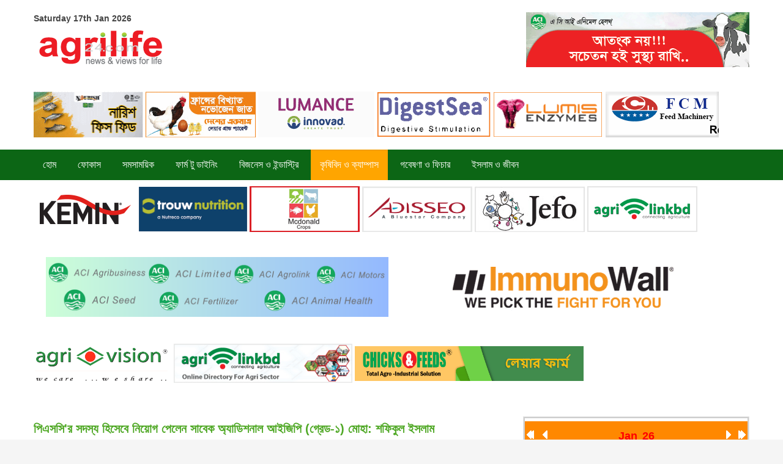

--- FILE ---
content_type: text/html; charset=utf-8
request_url: http://agrilife24.com/2021/2018-02-24-11-11-18/9029-si11may.html?month=5&year=2023
body_size: 34657
content:
<!DOCTYPE html>
<!--[if lt IE 7]>      <html class="no-js lt-ie9 lt-ie8 lt-ie7"  lang="en-gb"> <![endif]-->
<!--[if IE 7]>         <html class="no-js lt-ie9 lt-ie8"  lang="en-gb"> <![endif]-->
<!--[if IE 8]>         <html class="no-js lt-ie9"  lang="en-gb"> <![endif]-->
<!--[if gt IE 8]><!--> <html class="no-js" lang="en-gb"> <!--<![endif]-->
    <head>
        <meta http-equiv="X-UA-Compatible" content="IE=edge,chrome=1">
        <link rel="stylesheet" href="/2021/templates/shaper_helix_ii/css/style.css" type="text/css" />
        <base href="http://agrilife24.com/2021/2018-02-24-11-11-18/9029-si11may.html" />
	<meta http-equiv="content-type" content="text/html; charset=utf-8" />
	<meta name="keywords" content="by innovative soft" />
	<meta name="rights" content="by innovative soft" />
	<meta name="author" content="agrilife24" />
	<meta name="viewport" content="width=device-width, initial-scale=1.0" />
	<meta name="description" content="Agrilife24,by innovative soft " />
	<meta name="generator" content="Joomla! - Open Source Content Management" />
	<title>Welcome to Agrilife24 - পিএসসি'র সদস্য হিসেবে নিয়োগ পেলেন সাবেক অ্যাডিশনাল আইজিপি (গ্রেড-১) মোহা: শফিকুল ইসলাম</title>
	<link href="/2021/templates/shaper_helix_ii/favicon.ico" rel="shortcut icon" type="image/vnd.microsoft.icon" />
	<link href="http://agrilife24.com/2021//plugins/content/bt_socialshare/assets/bt_socialshare.css" rel="stylesheet" type="text/css" />
	<link href="/2021/templates/shaper_helix_ii/css/bootstrap.min.css" rel="stylesheet" type="text/css" />
	<link href="/2021/templates/shaper_helix_ii/css/bootstrap-responsive.min.css" rel="stylesheet" type="text/css" />
	<link href="/2021/plugins/system/helix/css/font-awesome.css" rel="stylesheet" type="text/css" />
	<link href="/2021/plugins/system/helix/css/mobile-menu.css" rel="stylesheet" type="text/css" />
	<link href="/2021/templates/shaper_helix_ii/css/template.css" rel="stylesheet" type="text/css" />
	<link href="/2021/templates/shaper_helix_ii/css/presets/preset2.css" rel="stylesheet" type="text/css" />
	<link href="/2021/modules/mod_newscalendar/css/orange-arrows.css" rel="stylesheet" type="text/css" />
	<style type="text/css">
.container{max-width:1170px}
#sp-header-wrapper{background: rgb(255, 255, 255) !important; padding: 20px 0 !important; }

#sp-menutopadd-wrapper{background: rgb(255, 255, 255) !important; padding: 10px 0 !important; }

#sp-mainmenu-wrapper{background: rgb(12, 102, 21) !important; }

#sp-mainmenu-wrapper a{color: rgb(255, 255, 255) !important; }

#sp-menubottomadd-wrapper{background: rgb(255, 255, 255) !important; padding: 10px 0 !important; }

#sp--wrapper{background: rgb(255, 255, 255) !important; padding: 0px 0px 0px !important; }

#sp-slider-wrapper{background: rgb(255, 255, 255) !important; padding: 10px 0 !important; }

#sp-main-body-wrapper{background: rgb(255, 255, 255) !important; padding: 30px 0 !important; }

#sp-header-wrapper{background: rgb(255, 255, 255) !important; padding: 20px 0 !important; }

#sp-menutopadd-wrapper{background: rgb(255, 255, 255) !important; padding: 10px 0 !important; }

#sp-mainmenu-wrapper{background: rgb(12, 102, 21) !important; }

#sp-mainmenu-wrapper a{color: rgb(255, 255, 255) !important; }

#sp-menubottomadd-wrapper{background: rgb(255, 255, 255) !important; padding: 10px 0 !important; }

#sp--wrapper{background: rgb(255, 255, 255) !important; padding: 0px 0px 0px !important; }

#sp-slider-wrapper{background: rgb(255, 255, 255) !important; padding: 10px 0 !important; }

#sp-main-body-wrapper{background: rgb(255, 255, 255) !important; padding: 30px 0 !important; }

#sp-header-wrapper{background: rgb(255, 255, 255) !important; padding: 20px 0 !important; }

#sp-menutopadd-wrapper{background: rgb(255, 255, 255) !important; padding: 10px 0 !important; }

#sp-mainmenu-wrapper{background: rgb(12, 102, 21) !important; }

#sp-mainmenu-wrapper a{color: rgb(255, 255, 255) !important; }

#sp-menubottomadd-wrapper{background: rgb(255, 255, 255) !important; padding: 10px 0 !important; }

#sp--wrapper{background: rgb(255, 255, 255) !important; padding: 0px 0px 0px !important; }

#sp-slider-wrapper{background: rgb(255, 255, 255) !important; padding: 10px 0 !important; }

#sp-main-body-wrapper{background: rgb(255, 255, 255) !important; padding: 30px 0 !important; }

#sp--wrapper{padding: 20px 0 !important; }

#sp-footer-wrapper{background: rgb(17, 17, 17) !important; padding: 30px 0 !important; }

#sp-footer-wrapper a{color: rgb(255, 102, 0) !important; }

	</style>
	<script src="/2021/media/jui/js/jquery.min.js?6e6535b5604b63a7df066bbdfc6d53b9" type="text/javascript"></script>
	<script src="/2021/media/jui/js/jquery-noconflict.js?6e6535b5604b63a7df066bbdfc6d53b9" type="text/javascript"></script>
	<script src="/2021/media/jui/js/jquery-migrate.min.js?6e6535b5604b63a7df066bbdfc6d53b9" type="text/javascript"></script>
	<script src="/2021/plugins/system/helix/js/jquery-noconflict.js" type="text/javascript"></script>
	<script src="/2021/media/jui/js/bootstrap.min.js?6e6535b5604b63a7df066bbdfc6d53b9" type="text/javascript"></script>
	<script src="/2021/plugins/system/helix/js/modernizr-2.6.2.min.js" type="text/javascript"></script>
	<script src="/2021/plugins/system/helix/js/helix.core.js" type="text/javascript"></script>
	<script src="/2021/plugins/system/helix/js/menu.js" type="text/javascript"></script>
	<script src="/2021/modules/mod_newscalendar/assets/newscalendar.js" type="text/javascript"></script>
	<script type="text/javascript">
spnoConflict(function($){

					function mainmenu() {
						$('.sp-menu').spmenu({
							startLevel: 0,
							direction: 'ltr',
							initOffset: {
								x: 0,
								y: 0
							},
							subOffset: {
								x: 0,
								y: 0
							},
							center: 0
						});
			}

			mainmenu();

			$(window).on('resize',function(){
				mainmenu();
			});


			});jQuery(function($){ initTooltips(); $("body").on("subform-row-add", initTooltips); function initTooltips (event, container) { container = container || document;$(container).find(".hasTooltip").tooltip({"html": true,"container": "body"});} });var sfolder = '/2021';
	</script>
	<meta property="og:type" content="website" />
	<meta property="og:title" content="পিএসসি'র সদস্য হিসেবে নিয়োগ পেলেন সাবেক অ্যাডিশনাল আইজিপি (গ্রেড-১) মোহা: শফিকুল ইসলাম" />
	<meta property="og:url" content="http://agrilife24.com/2021/2018-02-24-11-11-18/9029-si11may.html" />
	<meta property="og:description" content="
এগ্রিলাইফ২৪ ডটকম:বাংলাদেশ সরকারি কর্ম কমিশনের (পিএসসি) সদস্য হিসেবে নিয়োগ পেলেন সাবেক অ্যাডিশনাল আইজিপি (গ্রেড-�" />
	<meta property="og:image" content="http://agrilife24.com/2021/images/2021/Campus/psc11may.jpg" />
	<meta property="fb:app_id" content="470552183587869" />
	<meta property="fb:admins" content="nahidparvez@yahoo.com" />

            
</head>
    <body  class="article subpage  ltr preset2 menu-2018-02-24-11-11-18 responsive bg hfeed clearfix">
		<div class="body-innerwrapper">
        <!--[if lt IE 8]>
        <div class="chromeframe alert alert-danger" style="text-align:center">You are using an <strong>outdated</strong> browser. Please <a target="_blank" href="http://browsehappy.com/">upgrade your browser</a> or <a target="_blank" href="http://www.google.com/chromeframe/?redirect=true">activate Google Chrome Frame</a> to improve your experience.</div>
        <![endif]-->
        <header id="sp-header-wrapper" 
                class=" position-sticky visible-phone visible-tablet visible-desktop"><div class="container"><div class="row-fluid" id="header">
<div id="sp-logo" class="span6">

<div class="custom"  >
	<p><strong><span class="hd-date">Saturday 17th Jan 2026</span></strong></p></div>
<div class="logo-wrapper"><a href="/2021"><img alt="" class="image-logo" src="/2021/images/logo.png" /></a></div></div>

<div id="sp-user1" class="span6">

<div class="custom"  >
	<p><a href="https://www.aci-bd.com/agrobusiness.php" target="_blank" rel="noopener noreferrer"><img src="/2021/images/2021/allAdd/NO-FMD.gif" alt="" /></a></p></div>
</div>
</div></div></header><section id="sp-menutopadd-wrapper" 
                class=" "><div class="container"><div class="row-fluid" id="menutopadd">
<div id="sp-user2" class="span12">
<div class='article_anywhere'>





    
    
    
    
    
    
            <p><a href="http://www.nourish-poultry.com/" target="_blank" rel="noopener noreferrer"><img src="/2021/images/2019/Etc/Nourish-Aug-01-2019.gif" width="179" height="75" /></a> <a href="http://www.paragongroup-bd.com/" target="_blank" rel="noopener noreferrer"><img src="/2021/images/2021/PARAGON-NEW.gif" alt="" /> </a><a href="http://www.planet.com.bd/" target="_blank" rel="noopener noreferrer"><img src="/2021/images/2021/allAdd/Planet_Pharma_Website_new_2023.gif" width="190" height="75" /></a> <a title="AVON" href="http://www.avonah.com/" target="_blank" rel="noopener noreferrer"><img src="/2021/images/2019/AllAdds/avon.gif" alt="" width="187" height="72" /></a> <a href="https://www.feedenzymes.com/" target="_blank" rel="noopener noreferrer"><img src="/2021/images/2021/allAdd/lumisnov23.gif" alt="" width="177" height="74" /></a> <a href="http://www.fcm-cn.com/" target="_blank" rel="noopener noreferrer"><img style="margin-right: 5px; margin-left: 2px;" src="/2021/images/AllAdds/TopAdds/fcm_sep.gif" width="185" height="75" /></a></p>
        </div></div>
</div></div></section><section id="sp-mainmenu-wrapper" 
                class=" "><div class="container"><div class="row-fluid" id="mainmenu">
<div id="sp-menu" class="span12">	


			<div id="sp-main-menu" class="visible-desktop">
				<ul class="sp-menu level-0"><li class="menu-item first"><a href="http://agrilife24.com/2021/" class="menu-item first" ><span class="menu"><span class="menu-title">হোম</span></span></a></li><li class="menu-item"><a href="/2021/2018-02-24-10-59-57.html" class="menu-item" ><span class="menu"><span class="menu-title">ফোকাস</span></span></a></li><li class="menu-item"><a href="/2021/2018-02-24-11-05-44.html" class="menu-item" ><span class="menu"><span class="menu-title">সমসাময়িক</span></span></a></li><li class="menu-item"><a href="/2021/2018-02-24-11-08-45.html" class="menu-item" ><span class="menu"><span class="menu-title">ফার্ম টু ডাইনিং</span></span></a></li><li class="menu-item"><a href="/2021/2018-02-24-11-10-23.html" class="menu-item" ><span class="menu"><span class="menu-title">বিজনেস ও ইন্ডাস্ট্রি</span></span></a></li><li class="menu-item active"><a href="/2021/2018-02-24-11-11-18.html" class="menu-item active" ><span class="menu"><span class="menu-title">কৃষিবিদ ও ক্যাম্পাস</span></span></a></li><li class="menu-item"><a href="/2021/2018-03-19-12-26-20.html" class="menu-item" ><span class="menu"><span class="menu-title">গবেষণা ও ফিচার</span></span></a></li><li class="menu-item last"><a href="/2021/2018-03-19-12-27-13.html" class="menu-item last" ><span class="menu"><span class="menu-title">ইসলাম ও জীবন</span></span></a></li></ul>        
			</div>  				
			</div>
</div></div></section><section id="sp-menubottomadd-wrapper" 
                class=" "><div class="container"><div class="row-fluid" id="menubottomadd">
<div id="sp-user3" class="span12">
<div class='article_anywhere'>





    
    
    
    
    
    
            <p><a href="https://www.kemin.com/in/en/markets/animal" target="_blank" rel="noopener noreferrer"> <img src="/2021/images/2021/allAdd/kemin.gif" alt="" /></a> <a href="https://www.trouwnutritionasiapacific.com" target="_blank" rel="noopener noreferrer"><img src="/2021/images/2021/Trouw-Logo.gif" alt="" width="177" height="74" /></a> <a href="http://agrilinkbd.com/index.php/index/viewdetails/1725" target="_blank" rel="noopener noreferrer"><img src="/2021/images/2021/mcdonald.jpg" alt="" /></a> <a href="https://www.adisseo.com/" target="_blank" rel="noopener noreferrer"><img src="/2021/images/2021/Adisseo-top.jpg" alt="" /></a> <a href="https://jefo.ca/en/" target="_blank" rel="noopener noreferrer"><img src="/2021/images/2021/jefo-logo2.jpg" alt="" /></a> <a href="http://agrilinkbd.com/" target="_blank" rel="noopener noreferrer"><img src="/2021/images/2021/allAdd/agri-link.jpg" alt="" /></a></p>
        </div></div>
</div></div></section><section id="sp--wrapper" 
                class=" "><div class="row-fluid" id="">
<div id="sp-bottom3" class="span12"><div class="module ">	
	<div class="mod-wrapper clearfix">		
				<div class="mod-content clearfix">	
			<div class="mod-inner clearfix">
				

<div class="custom"  >
	<p style="text-align: center;"><a href="https://www.aci-bd.com/agrobusiness.php" target="_blank" rel="noopener noreferrer"><img src="/2021/images/2021/allAdd/ACI.png" width="560" height="99" /></a> <a href="https://www.iccbrazil.com/en/" target="_blank" rel="noopener noreferrer"><img src="/2021/images/2021/allAdd/icc-3.gif" alt="" /></a></p></div>
			</div>
		</div>
	</div>
</div>
<div class="gap"></div>
</div>
</div></section><section id="sp-slider-wrapper" 
                class=" "><div class="container"><div class="row-fluid" id="slider">
<div id="sp-slider" class="span12">
<div class='article_anywhere'>





    
    
    
    
    
    
            <p><img src="/2021/images/2021/allAdd/agribd.jpg" alt="" width="225" height="71" /> <a href="http://agrilinkbd.com/" target="_blank" rel="noopener noreferrer"><img src="/2021/images/2021/allAdd/agrilink.jpg" alt="" width="292" height="64" /></a> <a href="https://www.cknfeeds.com/" target="_blank" rel="noopener noreferrer"><img src="/2021/images/2021/web-banner_last-one.gif" alt="" width="374" height="57" /></a></p>
        </div></div>
</div></div></section><section id="sp-main-body-wrapper" 
                class=" "><div class="container"><div class="row-fluid" id="main-body">
<div id="sp-component-area" class="span8"><section id="sp-component-wrapper"><div id="sp-component"><div id="system-message-container">
	</div>

<article class="item-page post-9029 post hentry status-publish category-কৃষিবিদ-ও-ক্যাম্পাস ">
 
	 
	 
		<header class="entry-header">
					<h1 class="entry-title page-header">
									<a href="/2021/2018-02-24-11-11-18/9029-si11may.html">
				পিএসসি'র সদস্য হিসেবে নিয়োগ পেলেন সাবেক অ্যাডিশনাল আইজিপি (গ্রেড-১) মোহা: শফিকুল ইসলাম</a>
						</h1>
			
	</header>
			
	
		
	<div class="entry-meta muted clearfix">
						
					<span class="category-name">
												Category: <a href="/2021/2018-02-24-11-11-18.html">কৃষিবিদ ও ক্যাম্পাস</a>							</span>
			
				
							<time class="create-date" datetime="2023-05-11 14:52:43">
				Created: Thursday, 11 May 2023 20:52			</time>
					
					
				
							<span class="by-author"> 
												Written by <span class="author vcard"><span class="fn n">agrilife24</span></span>			</span>
						
					
				
							<ul class="unstyled actions">
												<li class="print-icon"> <a href="/2021/2018-02-24-11-11-18/9029-si11may.html?tmpl=component&amp;print=1&amp;layout=default" title="Print article < পিএসসি&#039;র সদস্য হিসেবে নিয়োগ পেলেন সাবেক অ্যাডিশনাল আইজিপি (গ্রেড-১) মোহা: শফিকুল ইসলাম >" onclick="window.open(this.href,'win2','status=no,toolbar=no,scrollbars=yes,titlebar=no,menubar=no,resizable=yes,width=640,height=480,directories=no,location=no'); return false;" rel="nofollow">	Print</a> </li>
												<li class="email-icon"> <a href="/2021/component/mailto/?tmpl=component&amp;template=shaper_helix_ii&amp;link=18dbbe343661de1464defa90a39e639607d2dca2" title="Email this link to a friend" onclick="window.open(this.href,'win2','width=400,height=450,menubar=yes,resizable=yes'); return false;" rel="nofollow">	Email</a> </li>
															</ul>
		 		
			</div>
		
	<section class="entry-content"> 
																					<div class="bt-social-share bt-social-share-above"><div class="bt-social-share-button bt-facebook-share-button"><fb:share-button href="http://agrilife24.com/2021/2018-02-24-11-11-18/9029-si11may.html" type="button"></fb:share-button></div><div class="bt-social-share-button bt-twitter-button" style="width:80px"><a href="http://twitter.com/share" class="twitter-share-button" 
						  data-via="Agrilife24" 
						  data-url="http://agrilife24.com/2021/2018-02-24-11-11-18/9029-si11may.html" 
						  data-size="medium"
						  data-lang="en"
						  data-count="horizontal" >Twitter</a></div></div><p style="text-align: justify;"><img src="/2021/images/2021/Campus/psc11may.jpg" alt="" /></p>
<p style="text-align: justify;">এগ্রিলাইফ২৪ ডটকম:বাংলাদেশ সরকারি কর্ম কমিশনের (পিএসসি) সদস্য হিসেবে নিয়োগ পেলেন সাবেক অ্যাডিশনাল আইজিপি (গ্রেড-১) মোহা: শফিকুল ইসলাম। তার অভোগকৃত অবসরোত্তর ছুটি ও সুবিধা স্থগিতের শর্তে সংবিধানের ১৩৮ (১) অনুচ্ছেদে দেওয়া ক্ষমতাবলে মহামান্য রাষ্ট্রপতি তাকে পিএসসির সদস্য হিসেবে নিয়োগ দিয়েছেন। আজ মঙ্গলবার (১১ মে) এ সংক্রান্ত এক প্রজ্ঞাপন জারি করেছে জনপ্রশাসন মন্ত্রণালয়।</p>
 
<p style="text-align: justify;">প্রজ্ঞাপনে জানানো হয়েছে, দায়িত্ব নেওয়ার দিন থেকে পাঁচ বছর মেয়াদে বা তার বয়স ৬৫ বছর পূর্ণ হওয়ার মধ্যে যেটি আগে ঘটে, সেই সময় পর্যন্ত তিনি পিএসসি'র সদস্যের দায়িত্বে থাকবেন।</p>
<p style="text-align: justify;">শেরেবাংলা কৃষি বিশ্ববিদ্যালয়ের কৃতি আ্যলামনাস কৃষিবিদ মোহা. শফিকুল ইসলাম কৃষিবিদ মোহা: শফিকুল ইসলাম ১৯৮৯ সালের ২০ ডিসেম্বর ৮ম বিসিএস (পুলিশ) ক্যাডারে সহকারি পুলিশ সুপার হিসেবে বাংলাদেশ পুলিশে যোগদান করেন। তিনি চুয়াডাঙ্গা জেলার আলমডাঙ্গা থানার নওদাবন্দ বিল গ্রামে এক সম্ভ্রান্ত মুসলিম পরিবারে জন্মগ্রহণ করেন। কৃষিবিদ মোহা: শফিকুল ইসলাম অত্যন্ত দক্ষতা ও সুনামের সাথে পুলিশ বিভাগের বিভিন্ন উচ্চ পদে সফলতার সাথে দায়িত্ব পালন করেছেন।</p><div id="fb-root"></div>
				<script>(function(d, s, id) {
				  var js, fjs = d.getElementsByTagName(s)[0];
				  if (d.getElementById(id)) {return;}
				  js = d.createElement(s); js.id = id;
				  js.src = "//connect.facebook.net/en_GB/all.js#xfbml=1&appId=470552183587869";
				  fjs.parentNode.insertBefore(js, fjs);
				}(document, 'script', 'facebook-jssdk'));</script><script src="//platform.twitter.com/widgets.js" type="text/javascript"></script>								
					
				
				
								
		
							
		
    </footer>
</article></div></section></div>

<aside id="sp-right" class="span4"><div class="module ">	
	<div class="mod-wrapper clearfix">		
				<div class="mod-content clearfix">	
			<div class="mod-inner clearfix">
				<div class="newscalendar" id="newscalendar128">	<table class="nc-header" cellspacing="0">
    	<thead>
            <tr>
                <td width="20"><a href="javascript:void(0)" onClick="updateNewsCalendar(1,2025,128)" class="back-yr"></a></td>
                <td width="20"><a href="javascript:void(0)" onClick="updateNewsCalendar(12,2025,128)" class="back-mth"></a></td>
                <td style="text-align:center"><div id="monthyear_128"><span class="monthname">Jan</span> <span class="yearname">26</span></div></td>
                <td width="20" align="right"><a href="javascript:void(0)" onClick="updateNewsCalendar(2,2026,128)" class="fwd-mth"></a></td>
                <td width="20" align="right"><a href="javascript:void(0)" onClick="updateNewsCalendar(1,2027,128)" class="fwd-yr"></a></td>
            </tr>
        </thead>
    </table>
    <table class="nc-body" cellspacing="0">
    	<thead>
            <tr> 
                <td class="dayname dayweek1" style="text-align:center">Mo</td>		
                <td class="dayname dayweek2" style="text-align:center">Tu</td>		
                <td class="dayname dayweek3" style="text-align:center">We</td>		
                <td class="dayname dayweek4" style="text-align:center">Th</td>		
                <td class="dayname dayweek5" style="text-align:center">Fr</td>		
                <td class="dayname dayweek6" style="text-align:center">Sa</td>		
                <td class="dayname dayweek7" style="text-align:center">Su</td>		
            </tr>
        </thead>
        <tbody>
		<tr class="week1">
				<td><span class="nc-day outofmonth">29</span></td>
                    <td><span class="nc-day outofmonth">30</span></td>
                    <td><span class="nc-day outofmonth">31</span></td>
                    <td><span class="nc-day weekday4 relday4">1</span></td>
                    <td><span class="nc-day weekday5 relday5">2</span></td>
                    <td><span class="nc-day weekday6 relday6">3</span></td>
                    <td><span class="nc-day weekday7 relday7">4</span></td>
                                    </tr>
		<tr class="week2">
				<td><span class="nc-day weekday1 relday1">5</span></td>
                    <td><span class="nc-day weekday2 relday2">6</span></td>
                    <td><span class="nc-day weekday3 relday3">7</span></td>
                    <td><span class="nc-day weekday4 relday4">8</span></td>
                    <td><span class="nc-day weekday5 relday5">9</span></td>
                    <td><span class="nc-day weekday6 relday6">10</span></td>
                    <td><span class="nc-day weekday7 relday7">11</span></td>
                                    </tr>
		<tr class="week3">
				<td><span class="nc-day weekday1 relday1">12</span></td>
                    <td><span class="nc-day weekday2 relday2">13</span></td>
                    <td><span class="nc-day weekday3 relday3">14</span></td>
                    <td><span class="nc-day weekday4 relday4">15</span></td>
                    <td><span class="nc-day weekday5 relday5">16</span></td>
                    <td><span class="nc-day weekday6 relday6 today">17</span></td>
                    <td><span class="nc-day weekday7 relday7">18</span></td>
                                    </tr>
		<tr class="week4">
				<td><span class="nc-day weekday1 relday1">19</span></td>
                    <td><span class="nc-day weekday2 relday2">20</span></td>
                    <td><span class="nc-day weekday3 relday3">21</span></td>
                    <td><span class="nc-day weekday4 relday4">22</span></td>
                    <td><span class="nc-day weekday5 relday5">23</span></td>
                    <td><span class="nc-day weekday6 relday6">24</span></td>
                    <td><span class="nc-day weekday7 relday7">25</span></td>
                                    </tr>
		<tr class="week5">
				<td><span class="nc-day weekday1 relday1">26</span></td>
                    <td><span class="nc-day weekday2 relday2">27</span></td>
                    <td><span class="nc-day weekday3 relday3">28</span></td>
                    <td><span class="nc-day weekday4 relday4">29</span></td>
                    <td><span class="nc-day weekday5 relday5">30</span></td>
                    <td><span class="nc-day weekday6 relday6">31</span></td>
                    <td><span class="nc-day outofmonth">1</span></td>
                                    </tr>
		            
        </tbody>
    </table>
	    <div class="bgimgcall"><img src="/2021/modules/mod_newscalendar/assets/opacity.png" /></div>
</div>			</div>
		</div>
	</div>
</div>
<div class="gap"></div>
<section id="sp--wrapper" 
                class=" "><div class="row-fluid" id="">
<div id="sp-position3" class="span12"><div class="module ">	
	<div class="mod-wrapper clearfix">		
				<div class="mod-content clearfix">	
			<div class="mod-inner clearfix">
				
<div class='article_anywhere'>





    
    
    
    
    
    
            <p><a title="MSD" href="/2021/images/2021/allAdd/2.jpg" target="_blank" rel="noopener noreferrer"><img src="/2021/images/2021/allAdd/1.jpg" width="365" height="180" /></a></p>
        </div>			</div>
		</div>
	</div>
</div>
<div class="gap"></div>
</div>
</div></section><section id="sp--wrapper" 
                class=" "><div class="row-fluid" id="">
<div id="sp-bottom3" class="span12 right-bottom"><div class="module ">	
	<div class="mod-wrapper clearfix">		
				<div class="mod-content clearfix">	
			<div class="mod-inner clearfix">
				

<div class="custom"  >
	<p style="text-align: center;"><a href="https://www.aci-bd.com/agrobusiness.php" target="_blank" rel="noopener noreferrer"><img src="/2021/images/2021/allAdd/ACI.png" width="560" height="99" /></a> <a href="https://www.iccbrazil.com/en/" target="_blank" rel="noopener noreferrer"><img src="/2021/images/2021/allAdd/icc-3.gif" alt="" /></a></p></div>
			</div>
		</div>
	</div>
</div>
<div class="gap"></div>
</div>
</div></section></aside>
</div></div></section><section id="sp--wrapper" 
                class=" "><div class="container"><div class="row-fluid" id="">
<div id="sp-bottom4" class="span12">
<div class='article_anywhere'>





    
    
    
    
    
    
            <p><a href="http://prestigefeedingredient.com/" target="_blank" rel="noopener noreferrer"> </a><a href="https://pfibd.com/" target="_blank" rel="noopener noreferrer"><img src="/2021/images/2021/pr5d.gif" alt="" width="380" height="76" /></a><a href="http://prestigefeedingredient.com/" target="_blank" rel="noopener noreferrer"><img src="/2021/images/2021/allAdd/reserved-001.png" alt="" width="304" height="83" /></a>      <a href="https://www.cobb-vantress.com/" target="_blank" rel="noopener noreferrer"><img src="/2021/images/2021/allAdd/CobbBangladesh.gif" alt="" width="353" height="92" /></a></p>
        </div></div>
</div></div></section><footer id="sp-footer-wrapper" 
                class=" "><div class="container"><div class="row-fluid" id="footer">
<div id="sp-footer1" class="span4">

<div class="custom"  >
	<p><span style="color: #ff6600; font-size: 14pt;"><strong>Powered By </strong></span><a title="Innovative Soft" href="http://innovativesoftbd.com/" target="_blank" rel="alternate noopener noreferrer"><img src="/2021/images/inv_logo.png" width="161" height="30" /></a></p>
<p><span class="copyright">© 2023 Agrilife24, All rights reserved. <br />Designed and Developed By <strong><a href="http://www.innovativesoftbd.com/" target="_blank" rel="noopener noreferrer">Innovative Soft</a></strong>.<br /></span></p></div>
<a href="http://www.joomshaper.com" title="joomshaper.com"></a></div>

<div id="sp-footer2" class="span8">

<div class="custom"  >
	<p style="text-align: right;">সম্পাদক ও সিইও : কৃষিবিদ মো:শফিউল আজম। প্রকাশক: কানিজ ফাতেমা<br /> প্রকাশক কর্তৃক ১৪১/৪, লেক সার্কাস, কলাবাগান, ধানমন্ডি, ঢাকা-১২০৫ থেকে প্রকাশিত<br /> ফোন: ৮৮০-২-৪৮১১২৮১২,ইমেইল: info@agrilife24.com, news@agrilife24.com, এডিটর ইমেইল:editor@agrilife24.com<br /> কপিরাইট © agrilife24.com সর্বস্বত্ব সংরক্ষিত। এই ওয়েবসাইটের কোনো লেখা, ছবি, ভিডিও অনুমতি ছাড়া ব্যবহার বেআইনি<br /> একটি এগ্রিভিশন প্রতিষ্ঠান</p></div>
</div>
</div></div></footer>	

		<a class="hidden-desktop btn btn-inverse sp-main-menu-toggler" href="#" data-toggle="collapse" data-target=".nav-collapse">
			<i class="icon-align-justify"></i>
		</a>

		<div class="hidden-desktop sp-mobile-menu nav-collapse collapse">
			<ul class=""><li class="menu-item first"><a href="http://agrilife24.com/2021/" class="menu-item first" ><span class="menu"><span class="menu-title">হোম</span></span></a></li><li class="menu-item"><a href="/2021/2018-02-24-10-59-57.html" class="menu-item" ><span class="menu"><span class="menu-title">ফোকাস</span></span></a></li><li class="menu-item"><a href="/2021/2018-02-24-11-05-44.html" class="menu-item" ><span class="menu"><span class="menu-title">সমসাময়িক</span></span></a></li><li class="menu-item"><a href="/2021/2018-02-24-11-08-45.html" class="menu-item" ><span class="menu"><span class="menu-title">ফার্ম টু ডাইনিং</span></span></a></li><li class="menu-item"><a href="/2021/2018-02-24-11-10-23.html" class="menu-item" ><span class="menu"><span class="menu-title">বিজনেস ও ইন্ডাস্ট্রি</span></span></a></li><li class="menu-item active"><a href="/2021/2018-02-24-11-11-18.html" class="menu-item active" ><span class="menu"><span class="menu-title">কৃষিবিদ ও ক্যাম্পাস</span></span></a></li><li class="menu-item"><a href="/2021/2018-03-19-12-26-20.html" class="menu-item" ><span class="menu"><span class="menu-title">গবেষণা ও ফিচার</span></span></a></li><li class="menu-item last"><a href="/2021/2018-03-19-12-27-13.html" class="menu-item last" ><span class="menu"><span class="menu-title">ইসলাম ও জীবন</span></span></a></li></ul>   
		</div>
		        
		</div>
    </body>
</html><div class="sponsored-links">
<a href="https://www.seosorgula.com/">hacklink</a>
<a href="https://www.se-o.org/">Backlinks Checker</a>
<a href="https://www.seosorgula.com/blog/category/backlink/">backlink sales</a>
<a href="https://www.serverscan.co/domain-analysis">Da Pa Sorgula</a>
<a href="https://www.serverscan.co/domain-analysis">Da Pa Sorgulama</a>
<a href="https://bedpas.com">betpas</a>
<a href="https://restped.com">restbet</a>
<a href="https://supertos.com">supertotobet</a>
<a href="http://www.mersinbirey.com">mersin escort</a>
<a href="https://www.6ps.me">canlı bahis</a>
<a href="https://www.gaziantepbilgisayartamir.com">gaziantep escort</a>
<a href="https://www.viagrafiyat2022.com">Viagra 100 mg fiyat</a>
<a href="https://www.kamagrajeli-tr.com">Kamagra Jel fiyat</a>
<a href="https://www.cialisfiyat2022.com">Cialis 20 mg fiyat</a>
<a href="https://mukemmelfreeshop.com/kalpli-sigara-uygun-fiyat-garantili-89">kalpli sigara</a>
<a href="https://mukemmelfreeshop.com/marlboro-double-fusion-14">marlboro double fusion</a>
<a href="https://mukemmelfreeshop.com/captain-black-dark-crema-25">captain black</a>
<a href="http://www.escortperl.com/category/tekirdag-escort/">tekirdağ escort</a>
<a href="http://www.escortperl.com/category/balikesir-escort/">balıkesir escort</a>
<a href="http://www.escortperl.com/category/canakkale-escort/">çanakkale escort</a>
<p><a href="https://shop.cialised.com/kategoriler/cialis-ereksiyon-hapi/">cialis eczane fiyatları</a></p> 
<p><a href="https://shops.eczaweb.com/urun-kategori/sertlestirici-ereksiyon-haplari/">penis sertleştirici ilaçlar ve isimleri</a></p> 
<p><a href="https://shop1.dogaecza.com/kategoriler/sertlestirici-ereksiyon-haplari/">penis sertleştirici hap çeşitleri</a></p>
<p><a title="degra" href="https://www.wedikalsepetim.com/degra-100-mg.aspx">degra</a></p>
<p><a title="lifta" href="https://www.wedikalsepetim.com/lifta-20-mg.aspx">lifta</a></p>
<p><a title="viagra" href="https://viagratr.blogsablonu.com/">viagra</a></p>
<p><a title="kamagra jel" href="https://www.wedikalpills.com/kamagra-jel.aspx">kamagra jel</a></p>
<p><a title="cialis fiyat" href="https://www.cialissiparisim.net/cialis-fiyat.aspx">cialis fiyat</a></p>
<p><a title="cialis" href="https://www.viagramci.com/cialis-fiyat-eczane.aspx">cialis</a></p>
<p><a title="viagra fiyat" href="https://www.viagrafiyatib.com/">viagra fiyat</a></p>
<p><a title="viagra" href="https://www.viagrafiyatim.com/">viagra</a></p> 
<a href="https://www.lydiaescort.com/city/ankara-escort/">Ankara Escort</a>
<a  href="https://www.lydiaescort.com/city/izmir-escort/">İzmir Escort </a>
<a href="https://www.lydiaescort.com/city/antalya-escort/">Antalya Escort </a>
<a href="http://www.escortnumarasi.com/samsun-escort/">Samsun escort</a> 
<a href="http://www.escortnumarasi.com/ankara-escort/">Ankara escort</a> 
<a href="http://www.escortnumarasi.com/antalya-escort/">Antalya escort</a>
<a href="https://www.enguvenilirsiteler.com/en-guvenilir-bahis-siteleri/">En Güvenilir Bahis Siteleri</a>
<style type="text/css">.sponsored-links{text-align: center; display: table-column;}</style></div>


--- FILE ---
content_type: application/javascript
request_url: http://agrilife24.com/2021/plugins/system/helix/js/menu.js
body_size: 2140
content:
/**
* @package Helix Framework
* @author JoomShaper http://www.joomshaper.com
* @copyright Copyright (c) 2010 - 2017 JoomShaper
* @license http://www.gnu.org/licenses/gpl-2.0.html GNU/GPLv2 or later
*/;
(function ($) {
        $.fn.spmenu = function (options) {
            var defaults = {
                startLevel: 0,
                direction: 'ltr',
                center: 0,
                marginLeft: 0,
                marginTop: 0,
                width: 200,
                initOffset: {
                    x: 0,
                    y: 0
                },
                subOffset: {
                    x: 0,
                    y: 0
                }
            };

            var options = $.extend(defaults, options);

            return this.each(function () {

                    //First Level

                    $(this).find('>li.menu-item.parent').each(function (index) {

                            var $this = $(this);
                            var $submenu = $this.find('>.sp-submenu');
                            var rootLevel = ($this.closest('ul.sp-menu').hasClass('level-' + options.startLevel) ? true : false); //Detect Level Root				
                            if (rootLevel) {
                                $submenu.addClass('sub-level');

                                var marginTop = $this.height() + options.marginTop;
                                var marginLeft = options.marginLeft;

                                if (options.center) {
                                    marginLeft = -($submenu.width() / 2) + ($submenu.closest('.parent').width() / 2);
                                } else {

                                    var offset = $submenu.offset();
                                    var submenuWidth = offset.left + $submenu.width();
                                    var viewport = $(window).width();

                                    if (viewport < submenuWidth) {
                                        var restWidth = submenuWidth - viewport;
                                    } 
                                    else if(offset.left < 0){
                                        restWidth = offset.left*(-1);
                                    }

                                    else {
                                        var restWidth = 0;
                                    }

                                    marginLeft = marginLeft - restWidth;
                                }

                                $submenu.find('>.sp-submenu-wrap').css({
                                        'margin-top': options.initOffset.y,
                                        'margin-left': options.initOffset.x
                                });


                                if (options.direction == 'rtl') {

                                    $submenu.css({
                                            'top': marginTop,
                                            'right': marginLeft
                                    });

                                } else {

                                    $submenu.css({
                                            'top': marginTop,
                                            'left': marginLeft
                                    });
                                }

                            } else {
                                $submenu.addClass('sub-level-child');
                                var marginTop = options.marginTop;
                                var offset = $submenu.offset();
                                var viweport = $(window).width();

                                var outerWidth = $submenu.outerWidth(true);
                                var parentouterWidth = $submenu.parent().outerWidth(true);

                                var submenuWidth = $submenu.width();

                                var parentWidth = $submenu.parent().width();

                                var isVisible = function(){
                                    if( offset.left < 0 ) return false;
                                    else if( viweport < (outerWidth+offset.left+submenuWidth) ) return false;
                                    else return true;
                                }

                                var isMegaMenu = function(){
                                    if( options.width < submenuWidth ) return true;
                                    else return false;
                                }

                                var isRTL = function(){                                    
                                    if( options.direction=='rtl' ) return true;
                                    else return false;
                                }

                                var moveMenuPX = function(){
                                    if (options.direction == 'ltr') {
                                        if( outerWidth > parentouterWidth ){
                                            if( isVisible() ) return parentouterWidth;
                                            else return submenuWidth;
                                        }
                                        else if( parentouterWidth < outerWidth ) return parentWidth;
                                        else if( outerWidth == parentouterWidth ) return outerWidth;
                                        else return options.width;
                                    } else {

                                        if( outerWidth > parentouterWidth ){
                                            if( isVisible() ) return submenuWidth;
                                            else return parentouterWidth;
                                            //return submenuWidth;
                                        }
                                        else if( parentouterWidth < outerWidth ) return parentWidth;
                                        else if( outerWidth == parentouterWidth ) return submenuWidth;
                                        else return options.width;
                                    }
                                }

                                /*
                                // info graphic
                                $submenu.attr('data-width', submenuWidth);
                                $submenu.attr('data-offset', offset.left);
                                $submenu.attr('data-outerwidth', outerWidth);
                                $submenu.attr('data-isvisible', isVisible);
                                $submenu.attr('data-ismegamenu', isMegaMenu);
                                $submenu.attr('data-viewport', viweport);
                                $submenu.attr('data-parentouterwidth', $submenu.parent().outerWidth(true));
                                */

                                if (options.direction == 'ltr') {

                                    if( isVisible() ){
                                        marginLeft = moveMenuPX();
                                    } else {
                                        marginLeft = -moveMenuPX();
                                    }

                                } else {

                                    if( isVisible() ){
                                        marginLeft = -moveMenuPX();
                                    } else {
                                        marginLeft = moveMenuPX();
                                    }
                                }



                                $submenu.find('>.sp-submenu-wrap').css({
                                        'margin-top': options.subOffset.y,
                                        'margin-left': options.subOffset.x
                                });

                                if (options.direction == 'rtl') {

                                    $submenu.css({
                                            'top': 0,
                                            'right': 0
                                    });

                                    $submenu.css({
                                            'top': marginTop,
                                            'right': marginLeft
                                    });

                                } else {

                                    $submenu.css({
                                            'top': 0,
                                            'left': 0
                                    });

                                    $submenu.css({
                                            'top': marginTop,
                                            'left': marginLeft
                                    });
                                }
                            }

                            var $timeer;

                            $this.on('mouseenter', function (event) {
                                    event.stopImmediatePropagation();
                                    $(this).find('>.sp-submenu').removeClass('open');
                                    $(this).find('>.sp-submenu').addClass('open');                                    
                            });

                            $this.on('mouseleave', function (event) {
                                    var $_this = $(this);
                                    $(this).find('>.sp-submenu').removeClass('open');                                   
                            });
                    });
            });

        };

})(jQuery);


/**
* jQuery Mobile Menu
* Turn unordered list menu into dropdown select menu
* version 1.0(31-OCT-2011)
*
* Built on top of the jQuery library
*   http://jquery.com
*
* Documentation
* 	 http://github.com/mambows/mobilemenu
*/
;
(function ($) {
        $.fn.mobileMenu = function (options) {

            var defaults = {
                defaultText: 'Navigate to...',
                className: 'select-menu',
                subMenuClass: 'menu-item',
                subMenuDash: '-',
                appendTo: '#sp-mmenu'
            },
            settings = $.extend(defaults, options),
            el = $(this);
            mobileMenu = $(settings.appendTo);

            this.each(function () {
                    // ad class to submenu list
                    el.find('ul').addClass(settings.subMenuClass);

                    // Create base menu
                    $('<select />', {
                            'class': settings.className
                    }).appendTo(mobileMenu);

                    // Create default option
                    $('<option />', {
                            "value": '#',
                            "text": settings.defaultText
                    }).appendTo('.' + settings.className);

                    // Create select option from menu
                    el.find('a').each(function () {
                            var $this = $(this),
                            optText = '&nbsp;' + $this.find('span.menu-title').text(),
                            optSub = $this.parents('.' + settings.subMenuClass),
                            len = optSub.length,
                            dash;

                            // if menu has sub menu
                            if ($this.parents('ul').hasClass(settings.subMenuClass)) {
                                dash = Array(len + 1).join(settings.subMenuDash);
                                optText = dash + optText;
                            }

                            // Now build menu and append it
                            $('<option />', {
                                    "value": this.href,
                                    "html": optText,
                                    "selected": (this.href == window.location.href)
                            }).appendTo('.' + settings.className);

                    }); // End el.find('a').each

                    // Change event on select element
                    $('.' + settings.className).change(function () {
                            var locations = $(this).val();
                            if (locations !== '#') {
                                window.location.href = $(this).val();
                            };
                    });

            }); // End this.each
            return this;
        };
})(jQuery);